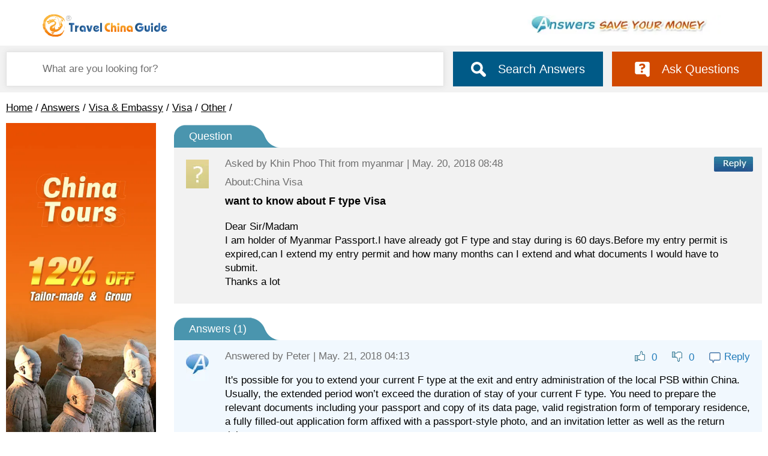

--- FILE ---
content_type: text/html; charset=UTF-8
request_url: https://answers.travelchinaguide.com/question/745356.htm
body_size: 4719
content:
<!DOCTYPE html>
<html>
<head>
            <meta http-equiv="Content-Type" content="text/html; charset=utf-8"/>
        <meta name="viewport" content="width=device-width, initial-scale=1.0, maximum-scale=1.0, user-scalable=no"/>
        <title>China Tour Questions and Answers, China Travel Q&A</title>
        <meta name="description"
              content="Having questions about tours to China? Ask your China travel questions and get answers from our experienced travelers. Also share your insights with others here. "/>
        <meta name="google-site-verification" content="DUjumbPBhwhjYKjE3m8YGddCQxkxnRtRQu2flZig6xM"/>
    
                <link rel="stylesheet" type="text/css"
              href="https://data.travelchinaguide.com/css/min/global.css,answers2024.css?v1"/>
        <link rel="stylesheet" type="text/css" href="https://data.travelchinaguide.com/css/v3/nav2022.css"/>
        <style>
                                  #header-top-link-travel{background:url("https://data.travelchinaguide.com/images/tcg/tour/2016/icon_guide.png") left center no-repeat}
            #header-top-logo {background-image:none}
            .header-top-a {position:absolute;left:0;top:0;display:block;width:309px;height:71px;background:url(https://data.travelchinaguide.com/images/logo/tcg-logo.gif) 0 0 no-repeat;}
            @media screen and (max-width:770px){
                .header-top-a {position:absolute;left:10px;top:10px;width:160px;height:30px;background:url(https://data.travelchinaguide.com/images/logo/logo_moblie.svg) 0 0 no-repeat;}
            }

            .main{
                position: relative;
            }

            @media screen and (min-width:1200px) {
                #AdTour_adv_global_top{
                    min-height: 161px;
                }
            }
            @media screen and (max-width: 900px){
                #AdTour_720X73big_answer{
                    display: none !important;
                }
            }
            @media screen and (min-width: 769px) {
                .anniversary {
                    width: 341px;
                    height: 60px;
                    background: url(https://data.travelchinaguide.com/images/tcg/answers/top_b1.jpg) no-repeat center center;
                }
            }
            @media screen and (max-width: 768px) {
                .header-top {
                    height: 48px;
                    background: url(https://data.travelchinaguide.com/images/logo/logo_moblie.svg) no-repeat 5px 9px, url(https://data.travelchinaguide.com/images/tcg/answers/top_b1.jpg) no-repeat right 16px;
                    background-size: 160px 30px, 200px 20px;
                }
                                    .hasCurency{
                        display: none !important;
                    }
                            }
            @media screen and (max-width: 360px){
                .main-best-top {
                    display: block;
                }
            }
        </style>
        <style>
        #AdGlobal_220X430 {
            margin-bottom: 10px;
        }

        /**/
        .fl {
            float: left;
        }

        .qaTitle {
            margin: 10px 0;
            font-size: 18px;
            line-height: 120%;
            font-weight: bold
        }

        .question dt {
            font-size: 18px;
            color: #fff;
            background: url(https://data.travelchinaguide.com/images/tcg/answers/bg-title-blue.png) no-repeat;
            height: 31px;
            padding-top: 10px;
            padding-left: 25px
        }

        .question dd {
            position: relative;
            margin-bottom: 10px;
            padding: 15px;
            background: #f2f2f2;
            z-index: 1;
            zoom: 1;
        }

        #answer {
            cursor: pointer
        }

        .aCon {
            margin-top: 15px
        }

        .replyAction {
            float: right;
            right: 60px;
            top: 20px;
            color: #237DBB;
        }

        .replyAction * {
            vertical-align: middle;
            margin: 0 5px;
            cursor: pointer;
        }

        .replyAction span:hover {
            text-decoration: underline
        }

        .greenArr {
            margin: 30px 0 10px 0px;
            padding-left: 10px;
            font-size: 18px;
            font-weight: bold;
        }

        .q_content_headimg {
            position: absolute;
            left: 20px;
            top: 20px;
        }

        #qaPageTitle,
        .a_userInfo {
            color: #6f6f6f;
        }

        .a_userInfo_r {
            float: right;
        }

        .qaTime {
            float: left;
            width: 40%;
            margin-left: 5px;
            zoom: 1;
        }

        .qa-list-a-info {
            padding: 0;
        }

        .btn-qa-submit-reply {
            width: 94px !important
        }

        .answerLi {
            border-top: 1px solid #d2d2d2
        }

        .answers dt {
            margin: 20px 0 0 0;
            font-size: 18px;
            color: #fff;
            background: url(https://data.travelchinaguide.com/images/tcg/answers/bg-title-blue.png) no-repeat;
            height: 31px;
            padding-top: 10px;
            padding-left: 25px
        }

        .answers > dd {
            position: relative;
            margin-bottom: 10px;
            padding: 15px;
            background: #F1F8FE;
            z-index: 1;
            zoom: 1;
        }

        .answers .commentvote .bad {
            background-position: left bottom;
            color: #719332;
        }

        .answers .commentvote .good, .commentvote .bad {
            padding: 1px 0 1px 13px;
            margin-left: 13px;
            background: url(https://data.travelchinaguide.com/images/tcg/qa/icon/p007.png) no-repeat;
            cursor: pointer;
            zoom: 1;
        }
    </style>
</head>
<body class="page index">

    <div class="header-cls" id="header">
        <div class="header-logo-cls"><a href="https://www.travelchinaguide.com/"></a></div>
        <div class="anniversary-cls"></div>
    </div>
    
    <div class="main-bg">
    <div class="main" style="">
                <form action="/search" onSubmit="return as.searchBarCheck();">
            <div class="search-cont flex justify-content-start align-items-center">
                <input type="text" name="q" class="query" placeholder="What are you looking for?" value="" />
                <button type="submit" class="askBTN flex justify-content-center align-items-center">
                    <img src="https://data.travelchinaguide.com/images/background/icon/icon-search.svg" />
                    <span>Search Answers</span>
                </button>
                <a class="ask flex justify-content-center align-items-center" href="#say">
                    <img src="https://data.travelchinaguide.com/images/background/icon/icon-answer.svg" />
                    Ask Questions
                </a>
            </div>
        </form>
                <div class="ask768 pageAsk">
            <div class=" flex justify-content-center align-items-center">
                <i class="icon"></i>
                <a href="#say">Ask Questions</a>
            </div>
        </div>
    </div>
</div>
    <!-- header end-->


    <div class="main">
        <div id="navBar" class="path c_path"><a href="https://www.travelchinaguide.com/">Home</a> / <a href="/">Answers</a> / <a href="/visa-10103.htm">Visa & Embassy</a> / <a href="/10237.htm">Visa</a> / <a href="/10005.htm">Other</a> / </div>
        <div class="main-split flex justify-content-between">
            <div class="main-left">
                <div id="AdGlobal_220X430" class="divads leftads"></div>
                <div id="leftNavAll"></div>

                <div class="l_title">Q &amp; A Categories<span id="showLeftNav"></span></div>
                <div class="l_nav">
                    <ul>
                        <li><a href="/destinations-10000.htm">Destinations</a></li>
                        <li><a href="/visa-10103.htm">Visa &amp; Embassy</a></li>
                        <li><a href="/10195.htm">Tours</a></li>
                        <li><a href="/flights-11387.htm">Flights</a></li>
                        <li><a href="/train-11388.htm">Trains</a></li>
                        <li><a href="/weather-11277.htm">Weather</a></li>
                        <li><a href="/great-wall-11234.htm">Great Wall</a></li>
                        <li><a href="/culture-11278.htm">Culture</a></li>
                    </ul>
                </div>
                <div class="divads" id="bussearch_left"></div>

            </div>

            <div class="main-right contcont">

                <dl class="question margin_none_770">
                    <dt>Question<input type="hidden" id="qaid" value="645356"/></dt>
                    <dd id="isOldData" class="noTitle">
                        <div class="q_content_main">
                            <img src="https://data.travelchinaguide.com/images/tcg/qa/icon/nohead.jpg"
                                 class="q_content_headimg">
                            <div id="askInfo" class="a_userInfo fl">Asked by <span class="q_uname" uid="0">Khin Phoo Thit</span> from myanmar | May. 20, 2018 08:48</div>
                            <div class="a_userInfo_r"><img
                                    src="https://data.travelchinaguide.com/images/tcg/answers/btnReply.jpg"
                                    id="answer"/></div>
                            <div class="clear"></div>
                            <div id="qaPageTitle">About:China Visa</div>
                            <h1 id="topic" class="qaTitle">want to know about F type Visa</h1>
                            <div class="clear"></div>
                            <p id="qaContent" class="qaCon">Dear Sir/Madam<br />
I am holder of Myanmar Passport.I have already got F type  and stay during is 60 days.Before my entry permit is expired,can I extend my entry permit and how many months can I extend and what documents I would have to submit.<br />
Thanks a lot</p>
                            <div class="mobile-reply" id="answer2">Reply</div>
                        </div>
                    </dd>
                </dl>

                <div id="ems"></div>

                <dl class="answers" id="answersList">
                    <dt>Answers (<span id="spReplyNum">1</span>)</dt>
                                            <dd id="reply558218" class="replyRecord" idx="558218">
                            <div class="q_content_main">
                                <img src="https://data.travelchinaguide.com/images/tcg/qa/icon/noheada.jpg"
                                     class="q_content_headimg"/>
                                <div class="a_userInfo fl">Answered by <font
                                        class="rname uname0"
                                        uid="0">Peter</font>
                                    |
                                    May. 21, 2018 04:13</div>
                                <div idx="558218" class="replyAction" id="qa-list-a-item-558218">
                                    <span class="good"><img src="https://data.travelchinaguide.com/images/background/icon/good0.gif"><font>0</font></span>
                                    <span class="bad"><img src="https://data.travelchinaguide.com/images/background/icon/bad0.gif"><font>0</font></span>
                                    <span class="btn-qa-reply2" un="Peter" idx="558218"><img src="https://data.travelchinaguide.com/images/background/icon/btn-reply2.gif">Reply</span>
                                </div>
                                <div class="clear"></div>
                                <div class="aCon">It&#039;s possible for you to extend your current F type at the exit and entry administration of the local PSB within China. Usually, the extended period won’t exceed the duration of stay of your current F type. You need to prepare the relevant documents including your passport and copy of its data page, valid registration form of temporary residence, a fully filled-out application form affixed with a passport-style photo, and an invitation letter as well as the return ticket.</div>
                                <div idx="558218" class="replyAction2" id="qa-list-a-item-558218">
                                    <span class="good"><img src="https://data.travelchinaguide.com/images/background/icon/good0.gif"><font>0</font></span>
                                    <span class="bad"><img src="https://data.travelchinaguide.com/images/background/icon/bad0.gif"><font>0</font></span>
                                    <span class="btn-qa-reply2" un="Peter" idx="558218"><img src="https://data.travelchinaguide.com/images/background/icon/btn-reply2.gif">Reply</span>
                                </div>
                            </div>
                        </dd>
                                        <div id="seeMore" class="seeMore" style="display: none;"><a href="javascript:void(0);">See more answers...</a></div>
                </dl>

                <div class="tagbtn_left" id="gftBtn_delete"></div>

                                    <h2 class="questions-title">Related Questions:</h2>
                    <div class="answer">
                        <div class="answer-title">Questions</div>
                        <ul class="answer-ul">
                                                            <li class="flex justify-content-start align-items-start">
                                    <div class="icon qIcon0"></div>
                                    <div class="answer-info flex-1">
                                        <a href="/question/928092.htm">Indonesian arriving to Shenzhen Bao&#039;an International Airport, can I apply f...</a>
                                        <div class="date">
                                            Dec. 18, 2025 04:13 - Vivian  form Indonesia
                                        </div>
                                    </div>
                                </li>
                                                            <li class="flex justify-content-start align-items-start">
                                    <div class="icon qIcon0"></div>
                                    <div class="answer-info flex-1">
                                        <a href="/question/925880.htm">We are travelling to a sporting competition in Bejing and will be staying f...</a>
                                        <div class="date">
                                            Aug. 14, 2025 20:39 - Yvonne Lambert-Smith  form New Zealand
                                        </div>
                                    </div>
                                </li>
                                                            <li class="flex justify-content-start align-items-start">
                                    <div class="icon qIcon0"></div>
                                    <div class="answer-info flex-1">
                                        <a href="/question/925388.htm">M- rooster F- rat</a>
                                        <div class="date">
                                            Jul. 20, 2025 20:18 - Dawn  form Canada
                                        </div>
                                    </div>
                                </li>
                                                            <li class="flex justify-content-start align-items-start">
                                    <div class="icon qIcon0"></div>
                                    <div class="answer-info flex-1">
                                        <a href="/question/923839.htm">Can i use my china f visa to travel to china and buy goods</a>
                                        <div class="date">
                                            May. 08, 2025 18:21 - Ogbonda okeoma chizindu  form Nigeria
                                        </div>
                                    </div>
                                </li>
                                                            <li class="flex justify-content-start align-items-start">
                                    <div class="icon qIcon0"></div>
                                    <div class="answer-info flex-1">
                                        <a href="/question/923570.htm">Can I obtain a F visa for a scientific exchange if I have a 10 year, multip...</a>
                                        <div class="date">
                                            Apr. 28, 2025 01:09 - Michael Quirk  form USA
                                        </div>
                                    </div>
                                </li>
                                                    </ul>
                    </div>
                
                <div id="AdTour_720X73_answer" class="divads rightads"></div>
                <div class="divads" id="AdTour_mobile"></div>
                <div class="qa-form">
                    <a id="say"></a>
                    <div class="qa-form-title">Ask a Question</div>
                    <form onsubmit="return false" id="askForm" runat="server">
                        <div class="qaFormCate">
                            Categories:
                            <select name="selpage" id="selpage">
                                                                    <option value="172">Chinese Visa</option>
                                                                        <option value="174">Chinese Embassies and Consulates</option>
                                                                        <option value="176">Chinese Embassies in Asia</option>
                                                                        <option value="256">Chinese Embassies in Africa</option>
                                                                        <option value="427">China Embassy in U.K.</option>
                                                                        <option value="466">China Embassy in U.S.A.</option>
                                                                        <option value="486">Chinese Embassies in South America</option>
                                                                        <option value="488">Chinese Embassies in North America</option>
                                                                        <option value="489">Chinese Embassies in Oceania</option>
                                                                        <option value="492">Chinese Embassies in Europe</option>
                                                                        <option value="665">Foreign Embassies &amp; Consulates in China</option>
                                                                        <option value="706">Foreign Consulates in Hong Kong</option>
                                                                        <option value="1083">Passport</option>
                                                                </select>
                        </div>
                        <div>Question Summary (100 characters)</div>
                        <div>
                            <input
                                type="text"
                                id="askTopic"
                                class="qa-form-input"
                                maxlength="100"
                            />
                        </div>
                        <div>Details (optional) (2,000 characters)</div>
                        <div>
                    <textarea
                        class="qa-form-content"
                        id="askContent"
                        maxlength="2000"
                    ></textarea>
                        </div>
                        <div
                            class="qa-form-nce flex justify-content-start align-items-center"
                        >
                            <div>
                                <span>Name</span>
                                <input
                                    placeholder="Your Name"
                                    type="text"
                                    name="askName"
                                    id="askName"
                                />
                            </div>
                            <div>
                                <span>Country</span>
                                <input
                                    placeholder="Country"
                                    type="text"
                                    name="askCountry"
                                    id="askCountry"
                                />
                            </div>
                            <div>
                                <span>Email</span>
                                <input
                                    placeholder="Your Email Address"
                                    type="text"
                                    name="askEmail"
                                    id="askEmail"
                                />
                            </div>
                        </div>
                        <div class="qa-form-ctrl">
                            <input
                                type="button"
                                id="qaFormSubmit"
                                class="btn-qa-submit2"
                                value="Submit Your Question"
                            />
                        </div>
                    </form>
                </div>
            </div>
        </div>
    </div>
    <!-- main end-->

        <!-- footer-->
    <div id="footer" style="">
        <div class="footer-link">
            <span><a href="/contact-us.htm">About Us & Contact Us</a></span>
        </div>
        <div class="footer-info">
            <div>Copyright © 1998-2026 All rights reserved.</div>
        </div>
    </div>
    <!-- footer end-->
</body>
</html>
<!-- Google tag (gtag.js) -->
<script async src="https://www.googletagmanager.com/gtag/js?id=G-1WDPMFE3GG"></script>
<script>
    window.dataLayer = window.dataLayer || [];

    function gtag() {
        dataLayer.push(arguments);
    }

    gtag('js', new Date());

    gtag('config', 'G-1WDPMFE3GG');
</script>
<script type="text/javascript">
    /**/
    //
    var element = document.createElement("script");
    element.type = 'text/javascript';
    element.async = false;
        element.src = "https://data.travelchinaguide.com/js/min/jquery183.min.js,global2018.js,answers2024.js?v1";
    document.body.appendChild(element);
</script>

    <script type="text/javascript">
        function pageInit() {
        }
    </script>
